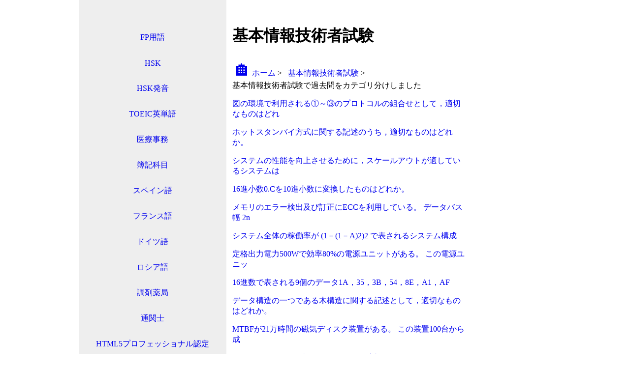

--- FILE ---
content_type: text/html; charset=utf-8
request_url: https://shikaku.quigen.info/category/1/15/
body_size: 4780
content:
<!DOCTYPE html>
<html lang="ja">
<head>
  <title>基本情報技術者試験</title>
  <link rel="stylesheet" href="/css/common.css?local20230513" />
  <link rel="shortcut icon" href="/favicon.ico">
  <meta name="description" content="基本情報技術者試験で過去問をカテゴリ分けしました" />
  <meta name="viewport" content="width=device-width" >
</head>
<body>

<label for="drawer_check" class="pc_disp_none emoji" style="position: absolute;" >≡</label>
<input id="drawer_check" type="checkbox" class="pulling pc_disp_none">
<table id="drawer">
  <tr><td id="sidemenu"></td></tr>
  
  <tr><td class="categoryName">
    <a href="/category/1/1/"> FP用語 </a>
  </td></tr>
  
  <tr><td class="categoryName">
    <a href="/category/1/2/"> HSK </a>
  </td></tr>
  
  <tr><td class="categoryName">
    <a href="/category/1/3/"> HSK発音 </a>
  </td></tr>
  
  <tr><td class="categoryName">
    <a href="/category/1/4/"> TOEIC英単語 </a>
  </td></tr>
  
  <tr><td class="categoryName">
    <a href="/category/1/5/"> 医療事務 </a>
  </td></tr>
  
  <tr><td class="categoryName">
    <a href="/category/1/6/"> 簿記科目 </a>
  </td></tr>
  
  <tr><td class="categoryName">
    <a href="/category/1/8/"> スペイン語 </a>
  </td></tr>
  
  <tr><td class="categoryName">
    <a href="/category/1/9/"> フランス語 </a>
  </td></tr>
  
  <tr><td class="categoryName">
    <a href="/category/1/10/"> ドイツ語 </a>
  </td></tr>
  
  <tr><td class="categoryName">
    <a href="/category/1/11/"> ロシア語 </a>
  </td></tr>
  
  <tr><td class="categoryName">
    <a href="/category/1/12/"> 調剤薬局 </a>
  </td></tr>
  
  <tr><td class="categoryName">
    <a href="/category/1/13/"> 通関士 </a>
  </td></tr>
  
  <tr><td class="categoryName">
    <a href="/category/1/63/"> HTML5プロフェッショナル認定 </a>
  </td></tr>
  
  <tr><td class="categoryName">
    <a href="/category/1/64/"> WEB用語 </a>
  </td></tr>
  
  <tr><td class="categoryName">
    <a href="/category/1/15/"> 基本情報技術者試験 </a>
  </td></tr>
  
  <tr><td class="categoryName">
    <a href="/category/2/39/"> テクノロジー </a>
  </td></tr>
  
  <tr><td class="categoryName">
    <a href="/category/2/40/"> マネジメント </a>
  </td></tr>
  
  <tr><td class="categoryName">
    <a href="/category/2/41/"> ストラテジ </a>
  </td></tr>
  
  
    <tr><td><a href="/htm/myprofile/" rel="nofollow">
      
        <span class="emoji">😀</span> mypage
      
    </a></td></tr>
    <tr><td><a href="/rank/"><span class="emoji">🥇</span> ranking</a></td></tr>
    <tr><td><a href="/htm/mydata/" rel="nofollow"><span class="emoji">📊</span> chart</a></td></tr>
    <tr><td><a href="/htm/rule/" rel="nofollow"><span class="emoji">📏</span> rule</a></td></tr>
  
</table>

<script id="side_menu">
const drawerCheck = document.querySelector("#drawer_check");
drawerCheck.addEventListener("change", (event) => {
  if(drawerCheck.checked){
    let ad = document.createElement('script');
    ad.type = 'text/javascript';
    ad.async = true;
    ad.src = 'https://pagead2.googlesyndication.com/pagead/js/adsbygoogle.js?client=ca-pub-1763935619573577';
    ad.crossorigin = "anonymous";
    let sc = document.getElementById('side_menu');
    sc.parentNode.insertBefore(ad, sc);
    let sidemenu = document.getElementById('sidemenu');
    sidemenu.insertAdjacentHTML('afterbegin', `<ins class="adsbygoogle"
       style="display:inline-block;width:300px;height:300px"
       data-ad-client="ca-pub-1763935619573577"
       data-ad-slot="3797392476"></ins>`);
    (adsbygoogle = window.adsbygoogle || []).push({});
  }
});
</script>

<div id="content" style="padding-top: 30px;">
  <h1>基本情報技術者試験</h1>

  <div id="ad320" class="pc_disp_none" style="text-align:center;height:52px;padding-bottom:10px;"></div>
  <script id="ad_320">
    setTimeout(() => {
      let ad = document.createElement('script');
      ad.type = 'text/javascript';
      ad.async = true;
      ad.src = 'https://pagead2.googlesyndication.com/pagead/js/adsbygoogle.js?client=ca-pub-1763935619573577';
      ad.crossorigin = "anonymous";
      let sc = document.getElementById('ad_320');
      sc.parentNode.insertBefore(ad, sc);
      let ad320 = document.getElementById('ad320');
      ad320.insertAdjacentHTML('afterbegin', `<ins class="adsbygoogle"
         style="display:inline-block;width:320px;height:50px"
         data-ad-client="ca-pub-1763935619573577"
         data-ad-slot="7672741075"></ins>`);
      (adsbygoogle = window.adsbygoogle || []).push({});
    }, "5000")
  </script>

  <div>
    <a style="margin: 5px 0px 5px 0px;" href="/"><span class="emoji">🏠</span>ホーム</a> > &nbsp;
    
      <a style="margin: 5px 0px 5px 0px;" href="/category/1/15/">
        基本情報技術者試験
      </a> &gt; &nbsp;
    
  </div>

  <div>基本情報技術者試験で過去問をカテゴリ分けしました</div>

  


  
  <div style="word-break: break-all;">
    <p><a href="/quiz/?q=31556"> 図の環境で利用される①～③のプロトコルの組合せとして，適切なものはどれ </a></p>
  </div>
  
  <div style="word-break: break-all;">
    <p><a href="/quiz/?q=31165"> ホットスタンバイ方式に関する記述のうち，適切なものはどれか。
 </a></p>
  </div>
  
  <div style="word-break: break-all;">
    <p><a href="/quiz/?q=31160"> システムの性能を向上させるために，スケールアウトが適しているシステムは </a></p>
  </div>
  
  <div style="word-break: break-all;">
    <p><a href="/quiz/?q=30770"> 16進小数0.Cを10進小数に変換したものはどれか。
 </a></p>
  </div>
  
  <div style="word-break: break-all;">
    <p><a href="/quiz/?q=31032"> メモリのエラー検出及び訂正にECCを利用している。
データバス幅 2n </a></p>
  </div>
  
  <div style="word-break: break-all;">
    <p><a href="/quiz/?q=31126"> システム全体の稼働率が (1－(1－A)2)2 で表されるシステム構成 </a></p>
  </div>
  
  <div style="word-break: break-all;">
    <p><a href="/quiz/?q=31287"> 定格出力電力500Wで効率80%の電源ユニットがある。
この電源ユニッ </a></p>
  </div>
  
  <div style="word-break: break-all;">
    <p><a href="/quiz/?q=30910"> 16進数で表される9個のデータ1A，35，3B，54，8E，A1，AF </a></p>
  </div>
  
  <div style="word-break: break-all;">
    <p><a href="/quiz/?q=30822"> データ構造の一つである木構造に関する記述として，適切なものはどれか。
 </a></p>
  </div>
  
  <div style="word-break: break-all;">
    <p><a href="/quiz/?q=31125"> MTBFが21万時間の磁気ディスク装置がある。
この装置100台から成 </a></p>
  </div>
  
  <div style="word-break: break-all;">
    <p><a href="/quiz/?q=31141"> デュアルシステムの説明として，最も適切なものはどれか。
 </a></p>
  </div>
  
  <div style="word-break: break-all;">
    <p><a href="/quiz/?q=31127"> MTBFが45時間でMTTRが5時間の装置がある。
この装置を二つ直列 </a></p>
  </div>
  
  <div style="word-break: break-all;">
    <p><a href="/quiz/?q=30763"> 32ビットで表現できるビットパターンの個数は，24ビットで表現できる個 </a></p>
  </div>
  
  <div style="word-break: break-all;">
    <p><a href="/quiz/?q=31142"> 並列にアクセス可能な複数台の磁気ディスクに，各ファイルのデータを一定サ </a></p>
  </div>
  
  <div style="word-break: break-all;">
    <p><a href="/quiz/?q=31560"> OSI基本参照モデルのトランスポート層以上が異なるLANシステム相互間 </a></p>
  </div>
  
  <div style="word-break: break-all;">
    <p><a href="/quiz/?q=31069"> 1件のトランザクションについて80万ステップの命令実行を必要とするシス </a></p>
  </div>
  
  <div style="word-break: break-all;">
    <p><a href="/quiz/?q=30881"> 空の2分探索木に，8，12，5，3，10，7，6の順にデータを与えたと </a></p>
  </div>
  
  <div style="word-break: break-all;">
    <p><a href="/quiz/?q=31163"> 信頼性設計におけるフェールソフトの例として，適切なものはどれか。
 </a></p>
  </div>
  
  <div style="word-break: break-all;">
    <p><a href="/quiz/?q=31557"> Webサーバにおいて，クライアントからの要求に応じてアプリケーションプ </a></p>
  </div>
  
  <div style="word-break: break-all;">
    <p><a href="/quiz/?q=30818"> 10進数-5.625を，8ビット固定小数点形式による2進数で表したもの </a></p>
  </div>
  
  <div style="word-break: break-all;">
    <p><a href="/quiz/?q=31162"> ロードバランサを使用した負荷分散クラスタ構成と比較した場合の，ホットス </a></p>
  </div>
  
  <div style="word-break: break-all;">
    <p><a href="/quiz/?q=31030"> あるベンチマークテストプログラムの命令ごとの出現頻度と，これを実行する </a></p>
  </div>
  
  <div style="word-break: break-all;">
    <p><a href="/quiz/?q=31108"> 2層クライアントサーバシステムと比較した3層クライアントサーバシステム </a></p>
  </div>
  
  <div style="word-break: break-all;">
    <p><a href="/quiz/?q=30954"> アドレス指定方法のうち，命令読出し後のメモリ参照を行わずにデータを取り </a></p>
  </div>
  
  <div style="word-break: break-all;">
    <p><a href="/quiz/?q=30923"> クイックソートの処理方法を説明したものはどれか。
 </a></p>
  </div>
  
  <div style="word-break: break-all;">
    <p><a href="/quiz/?q=31453"> 関係データベースの“製品”表と“売上”表から，売上報告のビュー表を定義 </a></p>
  </div>
  
  <div style="word-break: break-all;">
    <p><a href="/quiz/?q=30965"> クロック周波数が1GHzのCPUがある。
このCPUの命令種別が，表に </a></p>
  </div>
  
  <div style="word-break: break-all;">
    <p><a href="/quiz/?q=30939"> 1セクタが512バイトの磁気ディスクを，28ビットで表すセクタ番号で管 </a></p>
  </div>
  
  <div style="word-break: break-all;">
    <p><a href="/quiz/?q=31231"> 直接編成ファイルにおけるレコードのキー値を格納アドレスに変換したハッシ </a></p>
  </div>
  
  <div style="word-break: break-all;">
    <p><a href="/quiz/?q=31559"> IPネットワークにおいて，ICMPのエコー要求，エコー応答，到達不能メ </a></p>
  </div>
  
  <div style="word-break: break-all;">
    <p><a href="/quiz/?q=30882"> 要素番号が0から始まる配列 TANGO がある。
n個の単語が TAN </a></p>
  </div>
  
  <div style="word-break: break-all;">
    <p><a href="/quiz/?q=30677"> 負数を2の補数で表す16ビットの符号付き固定小数点数の最小値を表すビッ </a></p>
  </div>
  
  <div style="word-break: break-all;">
    <p><a href="/quiz/?q=31159"> クライアントサーバシステムにおいて，クライアント側からストアドプロシー </a></p>
  </div>
  
  <div style="word-break: break-all;">
    <p><a href="/quiz/?q=30802"> 1秒間に一定間隔で16個のパルスを送ることができる通信路を使って，0～ </a></p>
  </div>
  
  <div style="word-break: break-all;">
    <p><a href="/quiz/?q=32344"> “1次式で表現される制約条件の下にある資源を，どのように配分したら最大 </a></p>
  </div>
  
  <div style="word-break: break-all;">
    <p><a href="/quiz/?q=31129"> 図のようなLAN設備がある。
LAN1のクライアントはLAN3に接続さ </a></p>
  </div>
  
  <div style="word-break: break-all;">
    <p><a href="/quiz/?q=31270"> 仮想記憶におけるページ置換えアルゴリズムとしてFIFO方式を採用する。 </a></p>
  </div>
  
  <div style="word-break: break-all;">
    <p><a href="/quiz/?q=30906"> 関数や手続を呼び出す際に，戻り番地や処理途中のデータを一時的に保存する </a></p>
  </div>
  
  <div style="word-break: break-all;">
    <p><a href="/quiz/?q=30761"> 2種類の文字 &#34;A&#34;，&#34;B&#34; を1個以上，最大n個並べた符号を作る。
 </a></p>
  </div>
  
  <div style="word-break: break-all;">
    <p><a href="/quiz/?q=30678"> AIにおける機械学習の説明として，最も適切なものはどれか。
 </a></p>
  </div>
  
  <div style="word-break: break-all;">
    <p><a href="/quiz/?q=31164"> システムのスケールアウトに関する記述として，適切なものはどれか。
 </a></p>
  </div>
  
  <div style="word-break: break-all;">
    <p><a href="/quiz/?q=30673"> 相関係数に関する記述のうち，適切なものはどれか。
 </a></p>
  </div>
  
  <div style="word-break: break-all;">
    <p><a href="/quiz/?q=31608"> 公開鍵暗号方式を用いて，図のようにAさんからBさんへ，他人に秘密にして </a></p>
  </div>
  
  <div style="word-break: break-all;">
    <p><a href="/quiz/?q=31064"> 命令キャッシュを効果的に使用できるプログラムの作成方法はどれか。
 </a></p>
  </div>
  
  <div style="word-break: break-all;">
    <p><a href="/quiz/?q=30911"> あるプログラムAの処理が終了していないときに，別のプログラムから再度呼 </a></p>
  </div>
  
  <div style="word-break: break-all;">
    <p><a href="/quiz/?q=31555"> 1.5Mビット／秒の伝送路を用いて12Mバイトのデータを転送するために </a></p>
  </div>
  
  <div style="word-break: break-all;">
    <p><a href="/quiz/?q=30797"> 0以外の数値を浮動小数点表示で表現する場合，仮数部の最上位桁が0以外に </a></p>
  </div>
  
  <div style="word-break: break-all;">
    <p><a href="/quiz/?q=31558"> パケット交換方式に関する記述として，適切なものはどれか。
 </a></p>
  </div>
  
  <div style="word-break: break-all;">
    <p><a href="/quiz/?q=30676"> 次の表はJISコード表の一部である。
二つの文字“A”と“2”をこの順 </a></p>
  </div>
  
  <div style="word-break: break-all;">
    <p><a href="/quiz/?q=30727"> 5本のくじがあり，そのうち2本が当たりである。
くじを同時に2本引いた </a></p>
  </div>
  
</div>
<br>

<div id="ad_right"></div>
<script id="adRight">
  setTimeout(() => {
    let ad = document.createElement('script');
    ad.type = 'text/javascript';
    ad.async = true;
    ad.src = 'https://pagead2.googlesyndication.com/pagead/js/adsbygoogle.js?client=ca-pub-1763935619573577';
    ad.crossorigin = "anonymous";
    let sc = document.getElementById('adRight');
    sc.parentNode.insertBefore(ad, sc);
    let ad_right = document.getElementById('ad_right');
    ad_right.insertAdjacentHTML('afterbegin', `<ins class="adsbygoogle"
       style="display:inline-block;width:160px;height:600px"
       data-ad-client="ca-pub-1763935619573577"
       data-ad-slot="4760772747"></ins>`);
    (adsbygoogle = window.adsbygoogle || []).push({});
  }, "7000")
</script>


<script id="gtm">
  setTimeout(() => {
    let ad = document.createElement('script');
    ad.type = 'text/javascript';
    ad.async = true;
    ad.src = 'https://www.googletagmanager.com/gtag/js?id=G-JVDHVL1SNL';
    let sc = document.getElementById('gtm');
    sc.parentNode.insertBefore(ad, sc);
    window.dataLayer = window.dataLayer || [];
    function gtag(){dataLayer.push(arguments);}
    gtag('js', new Date());
    gtag('config', 'G-JVDHVL1SNL', {
    'page_location': location.protocol + '//' + location.host + '/category/',
    });
  }, "5000")
</script>

</body>
</html>

--- FILE ---
content_type: text/css
request_url: https://shikaku.quigen.info/css/common.css?local20230513
body_size: 619
content:
body {
  margin: 0 auto;
}
table {
    border-collapse: collapse;
    width: 100%;
    text-align: center;
}
a {
  text-decoration: none;
}
#content {
  padding: 2px;
  word-break: break-all;
}
#drawer td {
  background-color: #EEEEEE;
  height: 50px;
}
#drawer td a {
  display: block;
  width: 100%;
}
.emoji {
  font-size: 40px;
}
.icon {
  max-height: 48px;
  vertical-align: middle;
}
@media screen and (min-width : 711px) { 
  body {
    width: 960px;
  }
  #content{
    margin: 0px 4px 0px 310px;
    width: 476px;
    float:left;
  }
  #menu_td img{
    display: none;
  }
  #drawer {
    position : absolute;
    float : left;
    margin-top : -1px;
    width : 300px;   
    background-color: white;
  }
  .pc_disp_none{
    display: none;
  }
  #ad_right{
    margin:2px;
  }
}

@media screen and (max-width : 710px) { 
  #drawer {
    width: 80%;
    overflow: scroll;
    position: absolute;
    z-index: 10;
    margin: 0;
    background-color: white;
    left: -100%;
    top : 51px;
    float: left;
  }
  .pulling {
    position: absolute;
    top: 0px;
    height: 40px;
    width: 50px;
    opacity: 0;
    z-index: 10;
  }
  .pulling:checked ~ #drawer{
    left: 0%;
  }
  #header{
    width: 100%;
    text-align: left;
    background-color: #EEEEEE;
  }
  .sp_disp_none{
    display: none;
  }
  .menu{
    width: 50px;
    height: 50px;
    font-size: 40px;
  }
}